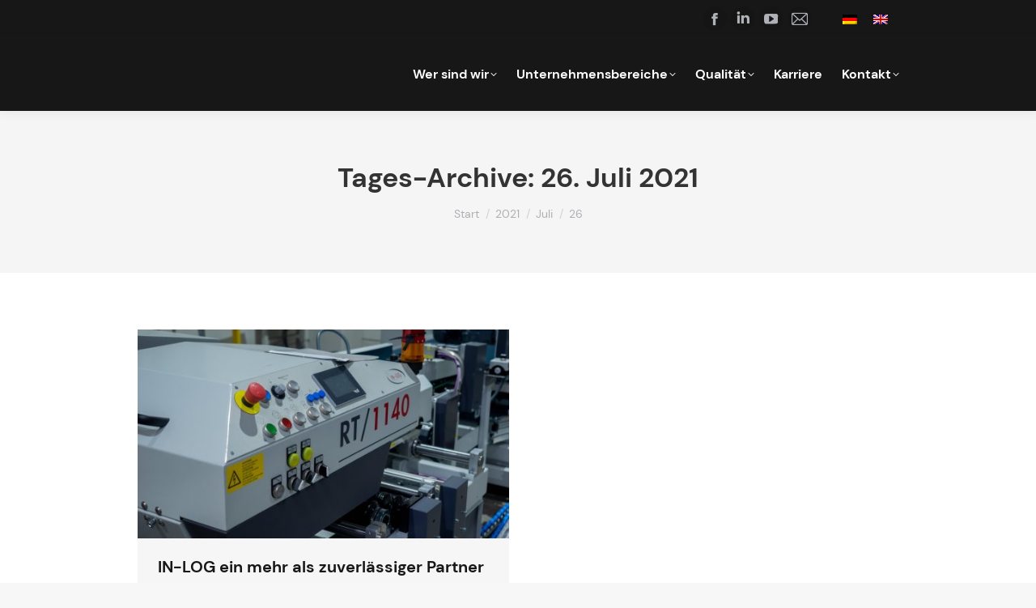

--- FILE ---
content_type: text/css
request_url: https://merten.at/wp-content/uploads/the7-css/post-type-dynamic.css
body_size: 1478
content:
.accent-bg-mixin {
  color: #fff;
  background-color: #f5b335;
}
.accent-gradient .accent-bg-mixin {
  background: #f5b335;
  background: -webkit-linear-gradient();
  background: linear-gradient();
}
.solid-bg-mixin {
  background-color: rgba(0,0,0,0.04);
}
.header-color {
  color: #171717;
}
.dt-mega-parent .sidebar-content .widget .header-color {
  color: #333333;
}
#main .sidebar-content .header-color {
  color: #333333;
}
.footer .header-color {
  color: #eeeeee;
}
.color-base-transparent {
  color: #adafb3;
}
.sidebar-content .color-base-transparent {
  color: rgba(139,141,148,0.5);
}
.footer .color-base-transparent {
  color: rgba(139,141,148,0.5);
}
.outline-element-decoration .outline-decoration {
  -webkit-box-shadow: inset 0px 0px 0px 1px rgba(0,0,0,0);
  box-shadow: inset 0px 0px 0px 1px rgba(0,0,0,0);
}
.shadow-element-decoration .shadow-decoration {
  -webkit-box-shadow: 0 6px 18px rgba(0,0,0,0.1);
  box-shadow: 0 6px 18px rgba(0,0,0,0.1);
}
.testimonial-item:not(.testimonial-item-slider),
.testimonial-item .ts-viewport,
.bg-on.team-container,
.dt-team-shortcode.content-bg-on .team-container {
  background-color: rgba(0,0,0,0.04);
}
.outline-element-decoration .testimonial-item:not(.testimonial-item-slider),
.outline-element-decoration .testimonial-item .ts-viewport,
.outline-element-decoration .bg-on.team-container,
.outline-element-decoration .dt-team-shortcode.content-bg-on .team-container {
  -webkit-box-shadow: inset 0px 0px 0px 1px rgba(0,0,0,0);
  box-shadow: inset 0px 0px 0px 1px rgba(0,0,0,0);
}
.shadow-element-decoration .testimonial-item:not(.testimonial-item-slider),
.shadow-element-decoration .testimonial-item .ts-viewport,
.shadow-element-decoration .bg-on.team-container,
.shadow-element-decoration .dt-team-shortcode.content-bg-on .team-container {
  -webkit-box-shadow: 0 6px 18px rgba(0,0,0,0.1);
  box-shadow: 0 6px 18px rgba(0,0,0,0.1);
}
.dt-team-shortcode .team-content {
  font-size: 15px;
  line-height: 27px;
}
.testimonial-item .testimonial-vcard .text-secondary,
.testimonial-item .testimonial-vcard .text-primary,
.testimonial-item .testimonial-vcard .text-primary * {
  color: #171717;
}
.sidebar-content .testimonial-item .testimonial-vcard .text-secondary,
.sidebar-content .testimonial-item .testimonial-vcard .text-primary,
.sidebar-content .testimonial-item .testimonial-vcard .text-primary * {
  color: #333333;
}
.footer .testimonial-item .testimonial-vcard .text-secondary,
.footer .testimonial-item .testimonial-vcard .text-primary,
.footer .testimonial-item .testimonial-vcard .text-primary * {
  color: #eeeeee;
}
.testimonial-item .testimonial-vcard a.text-primary:hover,
.testimonial-item .testimonial-vcard a.text-primary:hover * {
  text-decoration: underline;
}
.team-author p {
  color: #171717;
  font:   700  /  "DM Sans", Helvetica, Arial, Verdana, sans-serif;
  text-transform: none;
}
.dt-team-shortcode .team-author p {
  font:     / 28px "DM Sans", Helvetica, Arial, Verdana, sans-serif;
  text-transform: none;
  color: #f5b335;
}
.accent-gradient .dt-team-shortcode .team-author p {
  background: -webkit-linear-gradient();
  color: transparent;
  -webkit-background-clip: text;
  background-clip: text;
}
@media all and (-ms-high-contrast: none) {
  .accent-gradient .dt-team-shortcode .team-author p {
    color: #f5b335;
  }
}
.dt-mega-parent .sidebar-content .widget .team-author p {
  font:    15px / 27px "DM Sans", Helvetica, Arial, Verdana, sans-serif;
  text-transform: none;
  color: rgba(51,51,51,0.5);
}
.sidebar-content .team-author p {
  font:    15px / 27px "DM Sans", Helvetica, Arial, Verdana, sans-serif;
  text-transform: none;
  color: rgba(139,141,148,0.5);
}
.footer .team-author p {
  font:    15px / 27px "DM Sans", Helvetica, Arial, Verdana, sans-serif;
  text-transform: none;
  color: rgba(139,141,148,0.5);
}
.testimonial-vcard .text-secondary {
  color: #171717;
  line-height: 25px;
  font-weight: bold;
}
.dt-mega-parent .sidebar-content .widget .testimonial-vcard .text-secondary {
  color: #333333;
}
#main .sidebar-content .testimonial-vcard .text-secondary {
  color: #333333;
}
.footer .testimonial-vcard .text-secondary {
  color: #eeeeee;
}
#main .sidebar-content .widget .testimonial-vcard .text-secondary {
  color: rgba(139,141,148,0.5);
}
.dt-testimonials-shortcode .testimonial-vcard .text-secondary {
  font-size: 15px;
  line-height: 27px;
  font-weight: normal;
  color: #f5b335;
}
.accent-gradient .dt-testimonials-shortcode .testimonial-vcard .text-secondary {
  background: -webkit-linear-gradient();
  color: transparent;
  -webkit-background-clip: text;
  background-clip: text;
}
@media all and (-ms-high-contrast: none) {
  .accent-gradient .dt-testimonials-shortcode .testimonial-vcard .text-secondary {
    color: #f5b335;
  }
}
.dt-testimonials-shortcode .more-link {
  color: #f5b335;
}
.testimonial-vcard .text-primary {
  color: #171717;
  font-size: 15px;
  line-height: 27px;
  font-weight: bold;
}
.dt-mega-parent .sidebar-content .widget .testimonial-vcard .text-primary {
  color: #333333;
}
#main .sidebar-content .testimonial-vcard .text-primary {
  color: #333333;
}
.footer .testimonial-vcard .text-primary {
  color: #eeeeee;
}
.testimonial-vcard .text-primary * {
  color: #171717;
}
.dt-mega-parent .sidebar-content .widget .testimonial-vcard .text-primary * {
  color: #333333;
}
#main .sidebar-content .testimonial-vcard .text-primary * {
  color: #333333;
}
.footer .testimonial-vcard .text-primary * {
  color: #eeeeee;
}
.dt-testimonials-shortcode .testimonial-vcard .text-primary {
  font: normal  normal  /  "DM Sans", Helvetica, Arial, Verdana, sans-serif;
}
.team-author-name,
.team-author-name a {
  color: #171717;
  font: normal  normal  /  "DM Sans", Helvetica, Arial, Verdana, sans-serif;
}
.content .team-author-name a:hover {
  color: #f5b335;
}
.accent-gradient .content .team-author-name a:hover {
  background: -webkit-linear-gradient();
  color: transparent;
  -webkit-background-clip: text;
  background-clip: text;
}
@media all and (-ms-high-contrast: none) {
  .accent-gradient .content .team-author-name a:hover {
    color: #f5b335;
  }
}
.widget .team-author-name,
.widget .team-author-name a {
  font:   700  /  "DM Sans", Helvetica, Arial, Verdana, sans-serif;
  text-transform: none;
  color: #171717;
}
.dt-mega-parent .sidebar-content .widget .widget .team-author-name,
.dt-mega-parent .sidebar-content .widget .widget .team-author-name a {
  color: #333333;
}
#main .sidebar-content .widget .team-author-name,
#main .sidebar-content .widget .team-author-name a {
  color: #333333;
}
.footer .widget .team-author-name,
.footer .widget .team-author-name a {
  color: #eeeeee;
}
.team-author-name,
.team-author-name a {
  color: #171717;
}
.dt-mega-parent .sidebar-content .widget .team-author-name,
.dt-mega-parent .sidebar-content .widget .team-author-name a {
  color: #333333;
}
#main .sidebar-content .team-author-name,
#main .sidebar-content .team-author-name a {
  color: #333333;
}
.footer .team-author-name,
.footer .team-author-name a {
  color: #eeeeee;
}
.rsTitle {
  font:   700  /  "DM Sans", Helvetica, Arial, Verdana, sans-serif;
  text-transform: none;
}
.rsDesc {
  font:   700  /  "DM Sans", Helvetica, Arial, Verdana, sans-serif;
  text-transform: none;
}
@media screen and (max-width: 1200px) {
  .rsTitle {
    font:   700  /  "DM Sans", Helvetica, Arial, Verdana, sans-serif;
  }
  .rsDesc {
    font:   700  /  "DM Sans", Helvetica, Arial, Verdana, sans-serif;
  }
}
@media screen and (max-width: 1024px) {
  .rsTitle {
    font:   700  /  "DM Sans", Helvetica, Arial, Verdana, sans-serif;
  }
  .rsDesc {
    font:   700  /  "DM Sans", Helvetica, Arial, Verdana, sans-serif;
  }
}
@media screen and (max-width: 800px) {
  .rsTitle {
    font:   700  /  "DM Sans", Helvetica, Arial, Verdana, sans-serif;
  }
  .rsDesc {
    font:    15px / 27px "DM Sans", Helvetica, Arial, Verdana, sans-serif;
  }
}
@media screen and (max-width: 320px) {
  .rsTitle {
    font:    15px / 27px "DM Sans", Helvetica, Arial, Verdana, sans-serif;
  }
  .rsDesc {
    display: none !important;
    font:    15px / 27px "DM Sans", Helvetica, Arial, Verdana, sans-serif;
  }
}
#main-slideshow .progress-spinner-left,
#main-slideshow .progress-spinner-right {
  border-color: #f5b335 !important;
}
.slider-content .owl-dot:not(.active):not(:hover),
.slider-content .owl-dot:not(.active):hover {
  -webkit-box-shadow: inset 0 0 0 2px rgba(76,76,76,0.35);
  box-shadow: inset 0 0 0 2px rgba(76,76,76,0.35);
}
.slider-content .owl-dot.active {
  -webkit-box-shadow: inset 0 0 0 20px rgba(76,76,76,0.35);
  box-shadow: inset 0 0 0 20px rgba(76,76,76,0.35);
}
.dt-mega-parent .sidebar-content .widget .slider-content .owl-dot:not(.active):not(:hover),
.dt-mega-parent .sidebar-content .widget .slider-content .owl-dot:not(.active):hover {
  -webkit-box-shadow: inset 0 0 0 2px rgba(51,51,51,0.35);
  box-shadow: inset 0 0 0 2px rgba(51,51,51,0.35);
}
.dt-mega-parent .sidebar-content .widget .slider-content .owl-dot.active {
  -webkit-box-shadow: inset 0 0 0 20px rgba(51,51,51,0.35);
  box-shadow: inset 0 0 0 20px rgba(51,51,51,0.35);
}
.sidebar .slider-content .owl-dot:not(.active):not(:hover),
.sidebar .slider-content .owl-dot:not(.active):hover,
.sidebar-content .slider-content .owl-dot:not(.active):not(:hover),
.sidebar-content .slider-content .owl-dot:not(.active):hover {
  -webkit-box-shadow: inset 0 0 0 2px rgba(139,141,148,0.35);
  box-shadow: inset 0 0 0 2px rgba(139,141,148,0.35);
}
.sidebar .slider-content .owl-dot.active,
.sidebar-content .slider-content .owl-dot.active {
  -webkit-box-shadow: inset 0 0 0 20px rgba(139,141,148,0.35);
  box-shadow: inset 0 0 0 20px rgba(139,141,148,0.35);
}
.footer .slider-content .owl-dot:not(.active):not(:hover),
.footer .slider-content .owl-dot:not(.active):hover {
  -webkit-box-shadow: inset 0 0 0 2px rgba(139,141,148,0.35);
  box-shadow: inset 0 0 0 2px rgba(139,141,148,0.35);
}
.footer .slider-content .owl-dot.active {
  -webkit-box-shadow: inset 0 0 0 20px rgba(139,141,148,0.35);
  box-shadow: inset 0 0 0 20px rgba(139,141,148,0.35);
}


--- FILE ---
content_type: text/css
request_url: https://merten.at/wp-content/themes/dt-the7-child/style.css
body_size: 4872
content:
/*
Theme Name: the7dtchild
Author: Dream-Theme
Author URI: http://dream-theme.com/
Description: The7 is perfectly scalable, performance and SEO optimized, responsive, retina ready multipurpose WordPress theme. It will fit every site – big or small. From huge corporate portals to studio or personal sites – The7 will become a great foundation for your next project!
Version: 1.0.0
License: This WordPress theme is comprised of two parts: (1) The PHP code and integrated HTML are licensed under the GPL license as is WordPress itself.  You will find a copy of the license text in the same directory as this text file. Or you can read it here: http://wordpress.org/about/gpl/ (2) All other parts of the theme including, but not limited to the CSS code, images, and design are licensed according to the license purchased. Read about licensing details here: http://themeforest.net/licenses/regular_extended
Template: dt-the7
*/



div:not(.news-overview) article.post.type-post.vertical-fancy-style{
	padding-top:30px;
}

.sidebar{
	padding-top:30px;
}


@media all and (min-width:769px) and (max-width:900px){
	.custom-portfolio .entry-excerpt {
	margin-top:10% !important;
}

	.custom-portfolio .post-details.details-type-btn{
		margin-bottom:10% !important;
	}
}

/*Portfolio Carusel*/

.custom-portfolio .post-entry-content  {
	    padding: 0px 10px 0px 10px !important;
}

.custom-portfolio .dt-owl-item article.post-3763, .custom-portfolio .dt-owl-item article.post-8747 {
	border-bottom:10px solid #5C949B;
}

.custom-portfolio .dt-owl-item article.post-3771,.custom-portfolio .dt-owl-item article.post-8743 {
	border-bottom:10px solid #E1251B;
}

.custom-portfolio .dt-owl-item article.post-3775, .custom-portfolio .dt-owl-item article.post-8737{
	border-bottom:10px solid #AB163F;
}

/*NEU Gaemmerler*/

.custom-portfolio .dt-owl-item article.post-9319, .custom-portfolio .dt-owl-item article.post-9329 {
	border-bottom:10px solid #ee730b;
}

/*ENDE Gaemmerler*/

/*NEU Merten Gruppe*/

.custom-portfolio .dt-owl-item article.post-9470, .custom-portfolio .dt-owl-item article.post-9473 {
	border-bottom:10px solid #f4b334;
}

/*ENDE Merten Gruppe*/

.custom-portfolio .dt-owl-item article.post-3763 .post-entry-content,.custom-portfolio .dt-owl-item article.post-8747 .post-entry-content  {
	background-color: rgba(92, 148, 155, .56) !important;	
}

.custom-portfolio .dt-owl-item article.post-3771 .post-entry-content,.custom-portfolio .dt-owl-item article.post-8743 .post-entry-content  {
	background-color: rgba(225, 37, 27, .56) !important;
	
}

.custom-portfolio .dt-owl-item article.post-3775 .post-entry-content,.custom-portfolio .dt-owl-item article.post-8737 .post-entry-content  {
	background-color: rgba(171, 22, 63, .56)  !important;
}


/*NEU Gaemmerler*/

.custom-portfolio .dt-owl-item article.post-9319 .post-entry-content,.custom-portfolio .dt-owl-item article.post-9329 .post-entry-content  {
	background-color: rgba(238, 115, 11, .56)  !important;
}

/*ENDE Gaemmerler*/

/*Merten Gruppe*/

.custom-portfolio .dt-owl-item article.post-9470 .post-entry-content,.custom-portfolio .dt-owl-item article.post-9473 .post-entry-content  {
	background-color: rgba(246, 179, 52, .56)  !important;
}

/*ENDE Merten Gruppe*/



.custom-portfolio .dt-owl-item .entry-title{
	display:none !important;
}

.custom-portfolio .dt-owl-item article.post-3763 .post-details,.custom-portfolio .dt-owl-item article.post-8747 .post-details{
	border-radius:25px;
	font-family: "DM Sans" !important;
	font-weight:normal !important;
	font-size:16px !important;
	line-height:28px !important;
	color:#5C949B !important;
	background-color:white !important;
	min-width:100px;
}

.custom-portfolio .dt-owl-item article.post-3771 .post-details,.custom-portfolio .dt-owl-item article.post-8743 .post-details{
	border-radius:25px;
	font-family: "DM Sans" !important;
	font-weight:normal !important;
	font-size:16px !important;
	line-height:28px !important;
	color:#E1251B !important;
	background-color:white !important;
	min-width:100px;
}

.custom-portfolio .dt-owl-item article.post-3775 .post-details,.custom-portfolio .dt-owl-item article.post-8737 .post-details{
	border-radius:25px;
	font-family: "DM Sans" !important;
	font-weight:normal !important;
	font-size:16px !important;
	line-height:28px !important;
	color:#AB163F !important;
	background-color:white !important;
	min-width:100px;
}




/*Gaemmerler*/

.custom-portfolio .dt-owl-item article.post-9319 .post-details,.custom-portfolio .dt-owl-item article.post-9329 .post-details{
	border-radius:25px;
	font-family: "DM Sans" !important;
	font-weight:normal !important;
	font-size:16px !important;
	line-height:28px !important;
	color:#ee730b !important;
	background-color:white !important;
	min-width:100px;
}



/*ENDE Gaemmerler*/

/*Merten Gruppe*/

.custom-portfolio .dt-owl-item article.post-9470 .post-details,.custom-portfolio .dt-owl-item article.post-9473 .post-details{
	border-radius:25px;
	font-family: "DM Sans" !important;
	font-weight:normal !important;
	font-size:16px !important;
	line-height:28px !important;
	color:#f4b334 !important;
	background-color:white !important;
	min-width:100px;
}


/*Ende Merten Gruppe*/




/**Portfolio MB**/
.custom-portfolio.portfolio-mb .dt-owl-item article.post-3763, .custom-portfolio.portfolio-mb .dt-owl-item article.post-8747{
	border-bottom:10px solid #5C949B;
}

.custom-portfolio.portfolio-mb .dt-owl-item article.post-3775, .custom-portfolio.portfolio-mb .dt-owl-item article.post-8737{
	border-bottom:10px solid #AB163F;
}

.custom-portfolio.portfolio-mb .dt-owl-item article.post-4684, .custom-portfolio.portfolio-mb .dt-owl-item article.post-7748{
	border-bottom:10px solid #f5b335  ;
}

/*Gaemmerler*/

.custom-portfolio.portfolio-mb .dt-owl-item article.post-9319, .custom-portfolio.portfolio-mb .dt-owl-item article.post-9329{
	border-bottom:10px solid #ee730b  ;
}
/*ENDE Gaemmerler*/

/*Merten Gruppe*/

.custom-portfolio.portfolio-mb .dt-owl-item article.post-9470, .custom-portfolio.portfolio-mb .dt-owl-item article.post-9473{
	border-bottom:10px solid #f4b334  ;
}


/*Ende Merten Gruppe*/

.custom-portfolio.portfolio-mb .dt-owl-item article.post-3763 .post-entry-content,.custom-portfolio.portfolio-mb .dt-owl-item article.post-8747 .post-entry-content  {
	background-color: rgba(92, 148, 155, .56) !important;
}

.custom-portfolio.portfolio-mb .dt-owl-item article.post-3775 .post-entry-content,.custom-portfolio.portfolio-mb .dt-owl-item article.post-8737 .post-entry-content  {
	background-color: rgba(171, 22, 63, .56)  !important;
}

.custom-portfolio.portfolio-mb .dt-owl-item article.post-4684 .post-entry-content,.custom-portfolio.portfolio-mb .dt-owl-item article.post-7748 .post-entry-content  {
	background-color: rgba(245, 179, 53, .78)  !important;
}

/*Gaemmerler*/
.custom-portfolio.portfolio-mb .dt-owl-item article.post-9319 .post-entry-content,.custom-portfolio.portfolio-mb .dt-owl-item article.post-9329 .post-entry-content  {
	background-color: rgba(238, 115, 11, .78)  !important;
}

/*ENDE Gaemmerler*/


/*Merten Gruppe*/
.custom-portfolio.portfolio-mb .dt-owl-item article.post-9470 .post-entry-content,.custom-portfolio.portfolio-mb .dt-owl-item article.post-9473 .post-entry-content  {
	background-color: rgba(244, 179, 52, .78)  !important;
}

/*ENDE Merten Gruppe*/


.custom-portfolio.portfolio-mb .dt-owl-item article.post-3763 .post-details, .custom-portfolio.portfolio-mb .dt-owl-item article.post-8747 .post-details{
	border-radius:25px;
	font-family: "DM Sans" !important;
	font-weight:normal !important;
	font-size:16px !important;
	line-height:28px !important;
	color:#5C949B !important;
	background-color:white !important;
	min-width:100px;
}

.custom-portfolio.portfolio-mb .dt-owl-item article.post-3775 .post-details, .custom-portfolio.portfolio-mb .dt-owl-item article.post-8737 .post-details{
	border-radius:25px;
	font-family: "DM Sans" !important;
	font-weight:normal !important;
	font-size:16px !important;
	line-height:28px !important;
	color:#AB163F !important;
	background-color:white !important;
	min-width:100px;
}

.custom-portfolio.portfolio-mb .dt-owl-item article.post-4684 .post-details, .custom-portfolio.portfolio-mb .dt-owl-item article.post-7748 .post-details{
	border-radius:25px;
	font-family: "DM Sans" !important;
	font-weight:normal !important;
	font-size:16px !important;
	line-height:28px !important;
	color:#f5b335 !important;
	background-color:white !important;
	min-width:100px;
}


/*Gaemmerler*/

.custom-portfolio.portfolio-mb .dt-owl-item article.post-9319 .post-details, .custom-portfolio.portfolio-mb .dt-owl-item article.post-9329 .post-details{
	border-radius:25px;
	font-family: "DM Sans" !important;
	font-weight:normal !important;
	font-size:16px !important;
	line-height:28px !important;
	color:#ee730b !important;
	background-color:white !important;
	min-width:100px;
}


/*ENDE Gaemmerler*/


/*Merten Gruppe*/

.custom-portfolio.portfolio-mb .dt-owl-item article.post-9470 .post-details, .custom-portfolio.portfolio-mb .dt-owl-item article.post-9473 .post-details{
	border-radius:25px;
	font-family: "DM Sans" !important;
	font-weight:normal !important;
	font-size:16px !important;
	line-height:28px !important;
	color:#f4b334 !important;
	background-color:white !important;
	min-width:100px;
}


/*ENDE Merten Gruppe*/



/**Portfolio MB END**/


/**Portfolio MP**/
.custom-portfolio.portfolio-mp .dt-owl-item article.post-3771{
	border-bottom:10px solid #E1251B;
}

.custom-portfolio.portfolio-mp .dt-owl-item article.post-3775{
	border-bottom:10px solid #AB163F;
}

.custom-portfolio.portfolio-mp .dt-owl-item article.post-4684, .custom-portfolio.portfolio-mp .dt-owl-item article.post-7748{
	border-bottom:10px solid #f5b335  ;
}


/*Gaemmerler*/

.custom-portfolio.portfolio-mp .dt-owl-item article.post-9319, .custom-portfolio.portfolio-mp .dt-owl-item article.post-9329{
	border-bottom:10px solid #ee730b  ;
}

/*ENDE Gaemmerler*/


/*Merten Gruppe*/

.custom-portfolio.portfolio-mp .dt-owl-item article.post-9470, .custom-portfolio.portfolio-mp .dt-owl-item article.post-9473{
	border-bottom:10px solid #f4b334  ;
}

/*Merten Gruppe*/

.custom-portfolio.portfolio-mp .dt-owl-item article.post-3771 .post-entry-content  {
	background-color: rgba(225, 37, 27, .56) !important;
}

.custom-portfolio.portfolio-mp .dt-owl-item article.post-3775 .post-entry-content  {
	background-color: rgba(171, 22, 63, .56)  !important;
}

.custom-portfolio.portfolio-mp .dt-owl-item article.post-4684 .post-entry-content, .custom-portfolio.portfolio-mp .dt-owl-item article.post-7748 .post-entry-content  {
	background-color: rgba(245, 179, 53, .78)  !important;
}


/*Gaemmerler*/


.custom-portfolio.portfolio-mp .dt-owl-item article.post-9319 .post-entry-content, .custom-portfolio.portfolio-mp .dt-owl-item article.post-9329 .post-entry-content  {
	background-color: rgba(238, 115, 52, .78)  !important;
}


/*ENDE Gaemmerler*/

/*Merten Gruppe*/


.custom-portfolio.portfolio-mp .dt-owl-item article.post-9470 .post-entry-content, .custom-portfolio.portfolio-mp .dt-owl-item article.post-9473 .post-entry-content  {
	background-color: rgba(244, 179, 52, .78)  !important;
}


/*ENDE Merten Gruppe*/




.custom-portfolio.portfolio-mp .dt-owl-item article.post-3771 .post-details{
	border-radius:25px;
	font-family: "DM Sans" !important;
	font-weight:normal !important;
	font-size:16px !important;
	line-height:28px !important;
	color:#E1251B !important;
	background-color:white !important;
	min-width:100px;
}

.custom-portfolio.portfolio-mp .dt-owl-item article.post-3775 .post-details{
	border-radius:25px;
	font-family: "DM Sans" !important;
	font-weight:normal !important;
	font-size:16px !important;
	line-height:28px !important;
	color:#AB163F !important;
	background-color:white !important;
	min-width:100px;
}

.custom-portfolio.portfolio-mp .dt-owl-item article.post-4684 .post-details, .custom-portfolio.portfolio-mp .dt-owl-item article.post-7748 .post-details{
	border-radius:25px;
	font-family: "DM Sans" !important;
	font-weight:normal !important;
	font-size:16px !important;
	line-height:28px !important;
	color:#f5b335 !important;
	background-color:white !important;
	min-width:100px;
}

/*Gaemmerler*/

.custom-portfolio.portfolio-mp .dt-owl-item article.post-9319 .post-details, .custom-portfolio.portfolio-mp .dt-owl-item article.post-9329 .post-details{
	border-radius:25px;
	font-family: "DM Sans" !important;
	font-weight:normal !important;
	font-size:16px !important;
	line-height:28px !important;
	color:#ee730b !important;
	background-color:white !important;
	min-width:100px;
}

/*ENDE Gaemmerler*/


/*Merten Gruppe*/

.custom-portfolio.portfolio-mp .dt-owl-item article.post-9470 .post-details, .custom-portfolio.portfolio-mp .dt-owl-item article.post-9473 .post-details{
	border-radius:25px;
	font-family: "DM Sans" !important;
	font-weight:normal !important;
	font-size:16px !important;
	line-height:28px !important;
	color:#f4b334 !important;
	background-color:white !important;
	min-width:100px;
}

/*ENDE Merten Gruppe*/



/**Portfolio MP END**/

.custom-portfolio .dt-owl-item .post-details:hover{
	color:white !important;
	background-color:black !important;
}

.custom-portfolio .dt-owl-item .post-details{
	/**margin-top:5px;**/
}

.custom-portfolio .dt-owl-item .entry-excerpt p{
	color:white !important;
	font-family: "DM Sans" !important;
	font-size:16px !important;
	line-height:24px !important;
}

.custom-portfolio .dt-owl-item .wp-block-image{
	margin-bottom: 0 !important;
}

.custom-portfolio .dt-owl-item .wp-block-image img{
	max-width:300px;
}

.custom-outlinebtn a{
	border: 4px solid black !important;
	font-size: 14px  !important;
	line-height:36px  !important;
    font-weight: 700  !important;
	padding-top: 0 !important;
    padding-bottom: 0 !important;
    line-height: 42px !important;
    border-radius: 25px !important;
}

.custom-outlinebtn button{
	border: 4px solid black !important;
	font-size: 14px  !important;
	line-height:36px  !important;
    font-weight: 700  !important;
	padding-top: 0 !important;
    padding-bottom: 0 !important;
    line-height: 42px !important;
    border-radius: 25px !important;
}

.custom-outlinebtn.orange button{
	border: none !important;
	background-color: #F5B335;
	font-size: 14px  !important;
	line-height:40px  !important;
    font-weight: normal  !important;
	padding-top: 0 !important;
    padding-bottom: 0 !important;
    line-height: 42px !important;
    border-radius: 25px !important;
	min-width: 135px !important; 
}

.custom-outlinebtn.orange a{
	border: none !important;
	background-color: #F5B335;
	font-size: 14px  !important;
	line-height:40px  !important;
    font-weight: normal  !important;
	padding-top: 0 !important;
    padding-bottom: 0 !important;
    line-height: 30px !important;
    border-radius: 50px !important;
	min-width: 135px !important; 
}

.custom-outlinebtn.blue button{
	border: none !important;
	background-color: #5C949B;
	font-size: 14px  !important;
	line-height:40px  !important;
    font-weight: normal  !important;
	padding-top: 0 !important;
    padding-bottom: 0 !important;
    line-height: 42px !important;
    border-radius: 25px !important;
	min-width: 135px !important; 
}

.custom-outlinebtn.blue a{
	border: none !important;
	background-color: #5C949B;
	font-size: 14px  !important;
	line-height:40px  !important;
    font-weight: normal  !important;
	padding-top: 0 !important;
    padding-bottom: 0 !important;
    line-height: 30px !important;
    border-radius: 50px !important;
	min-width: 135px !important; 
}

.custom-outlinebtn.red button{
	border: none !important;
	background-color: #E3261B;
	font-size: 14px  !important;
	line-height:40px  !important;
    font-weight: normal  !important;
	padding-top: 0 !important;
    padding-bottom: 0 !important;
    line-height: 42px !important;
    border-radius: 25px !important;
	min-width: 135px !important; 
}

.custom-outlinebtn.red a{
	border: none !important;
	background-color: #E3261B;
	font-size: 14px  !important;
	line-height:40px  !important;
    font-weight: normal  !important;
	padding-top: 0 !important;
    padding-bottom: 0 !important;
    line-height: 30px !important;
    border-radius: 50px !important;
	min-width: 135px !important; 
}

.custom-outlinebtn.darkred button{
	border: none !important;
	background-color: #AA163F;
	font-size: 14px  !important;
	line-height:40px  !important;
    font-weight: normal  !important;
	padding-top: 0 !important;
    padding-bottom: 0 !important;
    line-height: 42px !important;
    border-radius: 25px !important;
	min-width: 135px !important; 
}

.custom-outlinebtn.darkred a{
	border: none !important;
	background-color: #AA163F;
	font-size: 14px  !important;
	line-height:40px  !important;
    font-weight: normal  !important;
	padding-top: 0 !important;
    padding-bottom: 0 !important;
    line-height: 30px !important;
    border-radius: 50px !important;
	min-width: 135px !important; 
}

.color-2B2B2B *{
	color:#2B2B2B !important;
}

.lh-24 *{
	line-height:24px !important;
}

.color-4C4C4C *{
	color:#4C4C4C !important;
}

.color-white *{
	color:white !important;
}

.custom-font{
	font-family: "DM Sans";
}

.align-items-center{
	align-items:center !important; 
}

.transform-left-icon span.vc_icon_element-icon{
	transform: translateX(0) translateY(-50%) !important;
    left: 0 !important;
}

.custom-quote{
	color:#F5B335 !important;
	font-size:60px !important;
	line-height:40px !important;
	font-family: "DM Sans" !important;
	font-style: italic !important;
	margin-bottom:30px;
}

.custom-testimonials .testimonial-avatar{
	padding:0 !important;
}

.custom-testimonials .vc_column-inner{
	padding:0 15px !important;
}

.top-bar-bg{
	background: #171717 !important;
}

.custom-footer{
	font-size:16px !important;
	padding-bottom:30px;
	color:white !important;
}

.custom-footer h5{
	margin-bottom: 3px !important;
}

.custom-footer p{
	margin-bottom: 3px !important;
}

.custom-footer i{
	padding-right:5px;
}

#presscore-custom-menu-one-2 .custom-menu li{
	border:none;
}

.wf-container-bottom{
	border: none !important;
}

#branding-bottom{
	display:none !important;
}

.custom-tabs .ult_tab_li{
	margin-right:10px !important;
}

.custom-tabs .ult_tab_li:last-child{
	margin-right:0 !important;
}

.custom-blog-caru .post-details, .custom-blog-carousel .post-details{
	border-radius: 100px !important;
    min-width: 134px  !important;
    font-family: 'DM SANS'  !important;
	font-weight: normal !important;
}

.custom-blog-carousel.blue .post-details{
	background:#5C949B !important;
}

.custom-blog-carousel.blue .post-details:hover{
	background:#0a0202 !important;
}

.custom-blog-carousel.blue .fancy-date span:after{
	background-color:#5C949B !important;
}

.custom-blog-carousel.red .post-details{
	background:#E1251B !important;
}

.custom-blog-carousel.red .post-details:hover{
	background:#0a0202 !important;
}

.custom-blog-carousel.red .fancy-date span:after{
	background-color:#E1251B !important;
}

.custom-blog-carousel.darkred .post-details{
	background:#AA163F !important;
}

.custom-blog-carousel.darkred .post-details:hover{
	background:#0a0202 !important;
}

.custom-blog-carousel.darkred .fancy-date span:after{
	background-color:#AA163F !important;
}


.custom-jobs .uavc-list-content{
	background-color:white;
	padding:10px;
}

.img-border-bot-blue figure{
	border-bottom: 7px solid #5C949B !important;
	overflow:hidden !important;
	transition: transform 0.5s;
}


.img-border-bot-orange figure{
	border-bottom: 7px solid #F5B335 !important;
	overflow:hidden !important;
}


.img-border-bot-red figure{
	border-bottom: 7px solid #E3261B !important;
	overflow:hidden !important;
}

.img-border-bot-darkred figure{
	border-bottom: 7px solid #AB163F !important;
	overflow:hidden !important;
}

/* Gaemmerler */
.img-border-bot-darkorange figure{
	border-bottom: 7px solid #ee730b !important;
	overflow:hidden !important;
}

/* Gaemmerler ende */



.img-border-bot-blue figure:hover img, .img-border-bot-orange figure:hover img, .img-border-bot-darkorange figure:hover img,.img-border-bot-red figure:hover img, .img-border-bot-darkred figure:hover img{
	transform:scale(1.5) !important;	
}

.img-border-bot-blue figure img, .img-border-bot-orange figure img, .img-border-bot-darkorange figure img, .img-border-bot-red figure img, .img-border-bot-darkred figure img{
	transition: transform 1s ease-in-out;
}

.custom-downloads a.anchor-link.default-btn-shortcode{
	border-radius:50px;
	min-width:130px;
	font-family: 'DM SANS'  !important;
}

.custom-downloads.blue a.anchor-link.default-btn-shortcode{
	background-color:#5C949B  !important;
	background:#5C949B !important;
}

.custom-downloads.red a.anchor-link.default-btn-shortcode{
	background-color:#E1251B  !important;
	background:#E1251B !important;
}

.custom-downloads.darkred a.anchor-link.default-btn-shortcode{
	background-color:#AA163F  !important;
	background:#AA163F !important;
}

.custom-downloads a.anchor-link.default-btn-shortcode:hover{
	background-color:black  !important;
	background:black !important;
}

.team-container{
	background-color:#F5F5F5 !important;
}

.team-desc p{
	font-size:16px;
	line-height:28px;
	color:#171717 !important;
}

.custom-portfolio article.post:hover figure img{
	width:100%;
}

@media all and (min-width:993px){
	ul.sub-nav{
		border-radius:5px;
		background-color: rgba(23, 23, 23, 0.8);
		
	}
	
	ul.sub-nav li a, ul.sub-nav li a span {
		color:white !important;
		background-color: transparent !important;
	}
	
	ul.sub-nav li:hover a, ul.sub-nav li:hover a span {
		color:white !important;
		text-decoration:underline !important;
		background-color: transparent !important;
	}
}

header.header-bar.praezisionstechnik #primary-menu li a:hover i.underline, header.header-bar.praezisionstechnik #primary-menu li.act a i.underline, header.header-bar.praezisionstechnik #primary-menu li a i.underline{
	background-color: #5c939a !important;
    background: #5c939a !important;
}

header.header-bar.maschinenbau #primary-menu li a:hover i.underline, header.header-bar.maschinenbau #primary-menu li.act a i.underline, header.header-bar.maschinenbau #primary-menu li a i.underline{
	background-color: #e2211c !important;
    background: #e2211c !important;
}

header.header-bar.inlog #primary-menu li a:hover i.underline, header.header-bar.inlog #primary-menu li.act a i.underline, header.header-bar.inlog #primary-menu li a i.underline{
	background-color:#AA163F !important;
    background:#AA163F !important;
}


@media all and (max-width:768px){
	div.custom-cta-anspruch{
		padding:0 !important;
	}
}

article .author-info.entry-author, .single-related-posts{
	display:none !important;
}

.custom-team-carousel .team-media img{
	width:100% !important;
	height:auto !important;
}

.custom-portfolio .post-entry-content  {
	align-items:center !important;
}

@media all and (max-width:768px){
	.secondary-footer{
		
	}

	.secondary-footer-l .vc_column-inner{
		padding-top:0 !important;
		padding-bottom:0 !important;
	}

	.secondary-footer-m .vc_column-inner{
		padding-top:0 !important;
		padding-bottom:0 !important;
	}
	
	.secondary-footer-m .vc_column-inner .wpb_text_column.wpb_content_element{
		padding-left:0 !important;
		padding-right:0 !important;
		margin-bottom:0 !important;
	}

	.secondary-footer-r .vc_column-inner{
		padding-top:0 !important;
		padding-bottom:0 !important;
	}
	
	.secondary-footer-r .vc_column-inner img{
		max-width:200px !important;
	}
	
	.secondary-footer-r .vc_column-inner .wpb_single_image.wpb_content_element{
		text-align:left;
	}
}


.testimonials-black-text .testimonial-content p{
	color:black !important;
	margin-top:30px !important;
}

.custom-testimonials.no-vcard .testimonial-vcard, .custom-testimonials.no-vcard .testimonial-avatar{
	display:none !important;
}

.custom-portfolio .dt-owl-item article .post-entry-content{
	height:100px !important;
	-ms-flex-align:center;
}

@media only screen and (max-width: 768px) {
  .site-content {
    word-wrap: normal !important;
  }
	
	.wpb_single_image.vc_align_right{
		text-align:center !important;
	}
}

.inlog-product h2,.inlog-product h2 a{
	position: absolute;
    top: 50%;
    left: 50%;
    transform: translate(-50%, -50%);
    color: white;
    margin-bottom: 0;
	z-index:10;
	font-size:25px;
	line-height:40px;
	width:91%;
}

.ui-accordion-header span{
	font-weight:normal !important;
}

.ui-accordion-header:hover span{
	color:#AB163F !important;
}

.custom-flipbox .ifb-front .ifb-flip-box-section{
	background-color:#aa163f !important;
	padding: 2px !important;
    border-radius: 5px !important;
}

.custom-flipbox .ifb-back .ifb-flip-box-section p{
	color:rgb(76, 76, 76) !important;
}

.padding-lr-15{
	padding-left:15px;
	padding-right:15px;
}

.product-carousel .dt-owl-item div{
	margin:auto !important;
}
.product-link a{
	color:#4c4c4c !important;
	font-weight:normal !important;
}

.masthead.sticky-off .branding a:not(.sticky-logo) img{
    opacity:0 !important;
}

.masthead.masthead-mobile:not(.sticky-mobile-on) .mobile-header-bar .mobile-branding a{
    display:none !important;
}

@media only screen and (max-width:768px){
	li.act.active.open-sub li span{
	color:#f5b335 !important;}
}

.service-links a{
	color:rgb(23, 23, 23) !important;
}

.hl-to-a a{
	color:white !important;
	text-decoration:none !important;
}

.custom-blog-caru .fancy-categories, .custom-blog-carousel  .fancy-categories{
	display:none !important;
}

.job-inserat.hide-job{
	padding-top:0 !important;
	padding-bottom:0 !important;
	margin-bottom:0 !important;
	opacity: 0;
	max-height: 0;	
}

.job-inserat{
	opacity:1;
   	max-height: 200em;
    overflow: hidden;
    transition: 1s;
}

.job-inserat.hide-job{
	padding-top:0 !important;
	padding-bottom:0 !important;
	margin-bottom:0 !important;
	opacity: 0;
	max-height: 0;	
}

.job-inserat{
	opacity:1;
   	max-height: 200em;
    overflow: hidden;
    transition: 1s;
}

.job-inserat.hide-job{
	padding-top:0 !important;
	padding-bottom:0 !important;
	margin-bottom:0 !important;
	opacity: 0;
	max-height: 0;	
}

.job-inserat{
	opacity:1;
   	max-height: 200em;
    overflow: hidden;
    transition: 1s;
}

.jobs-accordion *{
	color: white !important;
}

.jobs-accordion .ui-accordion-header:hover span{
	color: white !important;
}

.jobs-accordion.jobs-gruppe *{
	color: #4C4C4C !important;
}

.jobs-accordion.jobs-gruppe .ui-accordion-header:hover span{
	color: #4C4C4C !important;
}

.cat-item-39,.cat-item-40{
	display: none !important;
}

.blog-pmg .dt-btn{
	background-color:#5c949b !important;
}

.blog-mm .dt-btn{
	background-color:#f2a39e !important;
}


.blog-pmg .entry-title a:hover{
	color:#5c949b !important;
}

.blog-mm .entry-title a:hover{
	color:#f2a39e !important;
}

.custom-portfolio, .custom-portfolio .owl-stage-outer{
	background: #373737 !important;
	background-color: #373737 !important;
}

.outer-ie-popup{
	position: fixed;
	top:0;
	left:0;
    width: 100%;
    height: 100%;
    z-index: 10000;
    background-color: #cececee0;
}

.inner-ie-popup{
	position: absolute;
    width: 90%;
    background-color: white;
    max-width: 500px;
    left: 50%;
    top: 50%;
    transform: translateX(-50%) translateY(-50%);
    border-radius: 15px;
    padding: 15px;
	box-shadow: 0px 0px 20px 0px #696969;
}

--- FILE ---
content_type: text/javascript
request_url: https://merten.at/wp-content/plugins/Ultimate_VC_Addons/assets/min-js/vhparallax.min.js
body_size: 973
content:
(()=>{let o=jQuery(window),h=o.height();o.resize(function(){h=o.height()}),jQuery.fn.vparallax=function(i,l,e){let t=jQuery(this),n,u;function r(){let a=o.scrollTop();t.each(function(){u=jQuery(this).offset().top;var e,t=jQuery(this),r=t.offset().top;r+n(t)<a||r>a+h||(t=-(t=Math.round((u-a)*l)),r=(jQuery(this).parent().hasClass("vcpb-mlvp-jquery")?jQuery(this).parent():jQuery(this)).parent().data("img-parallax-mobile-disable").toString(),e=/Android|webOS|iPhone|iPad|iPod|BlackBerry|IEMobile|Opera Mini/i.test(navigator.userAgent)?"true":"false","false"==("true"==r&&"true"==e?"true":"false")&&jQuery(this).css("backgroundPosition",i+" "+t+"px"))})}n=e?function(e){return e.outerHeight(!0)}:function(e){return e.height()},(arguments.length<1||null===i)&&(i="50%"),(arguments.length<2||null===l)&&(l=.5),(arguments.length<3||null===e)&&(e=!0),o.bind("scroll",r).resize(r),r()},jQuery.fn.hparallax=function(i,l,e){let t=jQuery(this),n,u;n=e?function(e){return e.outerHeight(!0)}:function(e){return e.height()},(arguments.length<1||null===i)&&(i="50%"),(arguments.length<2||null===l)&&(l=.5),(arguments.length<3||null===e)&&(e=!0),l=jQuery(this).data("parallax_sense")/100,i="0px";let s=o.scrollTop();function r(){let a=o.scrollTop();t.each(function(){u=jQuery(this).offset().top;var t=jQuery(this),r=t.offset().top,t=n(t);if(!(r+t<a||r>a+h)){t=jQuery(this).css("backgroundPosition"),r=t.indexOf("px"),t=t.substring(0,r);let e=0;s-a<=0?e=parseInt(t)-parseInt(l*Math.abs(s-a)):0<(e=parseInt(t)+parseInt(l*(s-a)))&&(e=0);r=jQuery(this).parent().data("img-parallax-mobile-disable").toString();"false"==("true"==(/Android|webOS|iPhone|iPad|iPod|BlackBerry|IEMobile|Opera Mini/i.test(navigator.userAgent)?"true":"false")&&"true"==r?"true":"false")&&jQuery(this).css("backgroundPosition",e+"px "+i)}}),s=a}o.bind("scroll",r).resize(r),r()}})(jQuery),jQuery(document).ready(function(){var i;i=/Android|webOS|iPhone|iPad|iPod|BlackBerry|IEMobile|Opera Mini/i.test(navigator.userAgent)?"true":"false",jQuery(".vcpb-mlvp-jquery").each(function(){var t=jQuery(this);let r=t.data("img-array");var a=(r=r.split(",")).length;for(let e=0;e<a;e++)jQuery(t).prepend('<div class="vertical_layer_parallax" style="position:absolute;background-image:url('+r[e]+');"></div>');jQuery(t).find(".vertical_layer_parallax").css({"max-width":"none",position:"absolute"})}),jQuery(".vcpb-mlvp-jquery").each(function(){let t=jQuery(this).find(".vertical_layer_parallax").length,r=parseInt(jQuery(this).data("parallax_sense"))/100;var a,e=jQuery(this).parent().data("img-parallax-mobile-disable").toString();t=r/t,r=0,a="true"==i&&"true"==e?"true":"false",jQuery(this).find(".vertical_layer_parallax").each(function(e){r+=t,jQuery(this).css({height:jQuery(this).parent().outerHeight()+"px",width:jQuery(this).parent().outerWidth()+"px"}).attr("data-p-sense",r),"false"==a&&jQuery(this).vparallax("0%",r)})}),jQuery(".vcpb-vz-jquery").each(function(){var e=jQuery(this).parent().data("img-parallax-mobile-disable");"false"==("true"==i&&"true"==e?"true":"false")&&jQuery(this).vparallax("50%",jQuery(this).data("parallax_sense")/100)}),jQuery(".vcpb-hz-jquery").hparallax(),0<jQuery(".vcpb-hz-jquery").length&&setTimeout(function(){jQuery(window).scrollTop(0)},1e3)});

--- FILE ---
content_type: text/javascript
request_url: https://merten.at/wp-content/plugins/hash-link-scroll-offset/assets/js/hash-link-scroll-offset.min.js
body_size: 600
content:
window.Hash_Link_Scroll_Offset=window.Hash_Link_Scroll_Offset||{},function(t,o,l){"use strict";l.scrollTo=0,l.initialScroll=!1,l.isScrolling=!1,l.hash=null,t.location.hash&&(l.initialScroll=!0),l.init=function(){if(l.offset=l.getOffset(),l.htmlAndBody=o.querySelectorAll("html, body"),o.querySelectorAll("a:not(.no-scroll)").forEach((function(t){t.addEventListener("click",(function(t){l.hash=this.hash,l.hash&&l.scrollToHash(l.hash,t)}))})),l.initialScroll){l.hash=t.location.hash;const o=l.getHashElement(l.hash);if(!o)return;setTimeout((function(){l.isScrolling=!0,t.scrollTo(0,0),l.scrollToHash(o)}),10)}},l.getOffset=function(){let t="undefined"!=typeof hlsOffset?hlsOffset.offset:0;return o.getElementById("wpadminbar")&&(t=(parseInt(t,10)+32).toString()),t},l.getHashElement=function(t){const l="object"==typeof t;let n=l?t:o.getElementById(t.substr(1));return n||l||(n=o.querySelector('[name="'+t.substr(1)+'"]')),!!n&&!n.classList.contains("no-scroll")&&!n.closest(".no-scroll-wrap")&&n},l.scrollToHash=function(o,n){const e="object"==typeof o?o:l.getHashElement(o);if(!e)return;l.isScrolling=!0,l.scrollTo=e.getBoundingClientRect().top+t.scrollY-l.offset;const s=new Event("hash_link_scroll_offset.scroll_to");l.htmlAndBody.forEach((function(t){t.dispatchEvent(s)})),l.scroll(l.scrollTo),n&&n.preventDefault&&n.preventDefault()},l.scroll=function(o){t.scrollTo({top:o,behavior:"smooth"}),l.initialScroll=l.isScrolling=!1;const n=new Event("hash_link_scroll_offset.complete");l.htmlAndBody.forEach((function(t){t.dispatchEvent(n)}))},l.init()}(window,document,window.Hash_Link_Scroll_Offset);